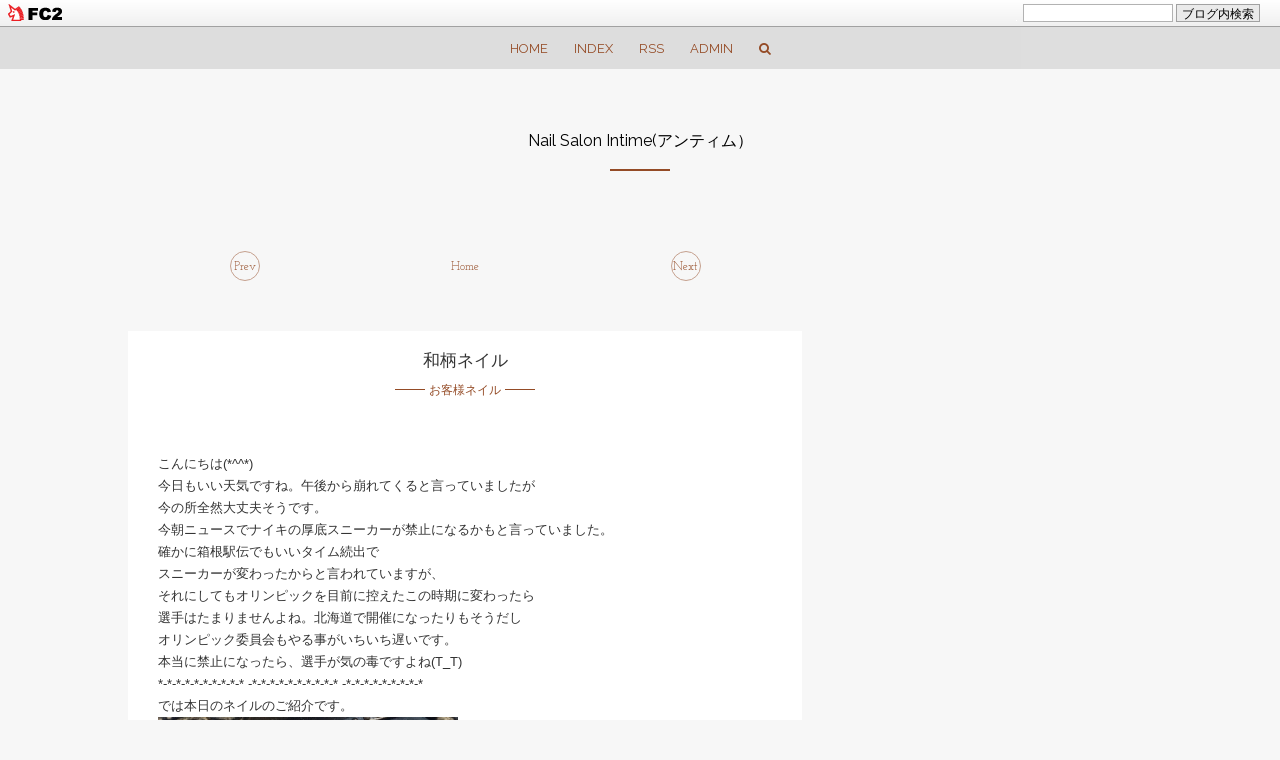

--- FILE ---
content_type: text/html; charset=utf-8
request_url: http://intime0801.jp/blog-entry-757.html
body_size: 11412
content:
<!DOCTYPE html>
<html lang="ja">
<head prefix="og: http://ogp.me/ns# fb: http://ogp.me/ns/fb# article: http://ogp.me/ns/article#">
  <meta charset="utf-8">
  <meta http-equiv="X-UA-Compatible" content="IE=edge">
  <meta name="viewport" content="width=device-width, initial-scale=1.0, user-scalable=yes">
  <meta name="format-detection" content="telephone=no">
  <meta name="apple-mobile-web-app-capable" content="yes">
  <meta name="author" content="N.Intime">
  <meta property="fb:app_id" content="290292324472569">
      <title>和柄ネイル - お客様ネイル</title>
  <link rel="canonical" href="http://intime0801.jp/blog-entry-757.html">
                  
  <link rel="stylesheet" href="http://blog-imgs-87.fc2.com/i/n/t/intime0801/css/db439.css" media="all">
  <link rel="stylesheet" href="//maxcdn.bootstrapcdn.com/font-awesome/4.3.0/css/font-awesome.min.css">
  <link href='http://fonts.googleapis.com/css?family=Raleway%7CJosefin+Slab' rel='stylesheet' type='text/css'>
  <link rel="stylesheet" href="http://blog-imgs-71.fc2.com/v/a/n/vanillaice000/animate_min.css">
  <link rel="stylesheet" href="http://blog-imgs-82.fc2.com/v/a/n/vanillaice000/ani_pagena_compress.css">
  <link rel="alternate" type="application/rss+xml" href="http://intime0801.jp/?xml" title="RSS">
  
<!--[if lt IE 9]>
  <script src="http://blog-imgs-71.fc2.com/v/a/n/vanillaice000/html5shiv.js"></script>
  <script src="http://css3-mediaqueries-js.googlecode.com/svn/trunk/css3-mediaqueries.js"></script>
<![endif]-->
  <script><!--
function nw(n,e,a,w){var t=new Date,s=48,c=new Date(n,e-1,a,w);36e5*s>t-c&&document.write('<span class="new">new!</span>')}
--></script>
<link href="https://static.fc2.com/css_cn/common/headbar/120710style.css" rel="stylesheet" type="text/css" media="all" />
</head>

<body>
<div id="sh_fc2blogheadbar">
	<div class="sh_fc2blogheadbar_body">
		<div id="sh_fc2blogheadbar_menu">
			<a href="https://blog.fc2.com/" rel="nofollow"><img src="https://static.fc2.com/image/headbar/sh_fc2blogheadbar_logo.png" alt="FC2ブログ" /></a>
		</div>
		<div id="sh_fc2blogheadbar_search">
			<form name="barForm" method="get" action="" target="blank">
				<input class="sh_fc2blogheadbar_searchform" type="text" name="q" value="" maxlength="30" onclick="this.style.color='#000000';" onfocus="this.select();" onblur="this.style.color='#999999'" />
				<input type="hidden" name="charset" value="utf-8" />
				<input class="sh_fc2blogheadbar_searchbtn" type="submit" value="ブログ内検索" />
			</form>
		</div>
		<div id="sh_fc2blogheadbar_link_box" class="sh_fc2blogheadbar_link" style="visibility: hidden;"></div>
	</div>
</div>



<div id="wrapper" class="animsition">

  <header id="banner"><!-- ヘッダー(ブログタイトル・サブタイトル) -->
  
        
        
        <nav class="another-fixed-container">
        
        
        
        
      <ul class="include">
        <li>
          <a href="http://intime0801.jp/"><span class="fa fa-home pc-hide"></span><span class="sp-hide">HOME</span></a>
        <li>
          <a href="http://intime0801.jp/archives.html"><span class="fa fa-list pc-hide"></span><span class="sp-hide">INDEX</span></a>
        <li class="sp-hide">
          <a href="http://intime0801.jp/?xml"><span class="fa fa-rss pc-hide"></span><span class="sp-hide">RSS</span></a>
        <li>
          <a href="https://admin.blog.fc2.com/control.php"><span class="fa fa-key fa-fw pc-hide"></span><span class="sp-hide">ADMIN</span></a>
        <!-- 注)スマホ版非表示の方はここから削除 -->
        <li class="pc-hide">
          <a href="http://intime0801.jp/?sp"><span class="fa fa-mobile"></span></a>
        <!-- 注)スマホ版非表示の方はここまで削除 -->
        <li id="modal-search">
          <a href="#site-search-modal"><span class="fa fa-search"></span></a>
          <div class="remodal remodal-for-search" data-remodal-id="site-search-modal">
              <div id="search-form"><!-- サイト内検索 -->
                <p class="raleway whatdoyouwant">What do you want to know?</p>
                <form action="http://intime0801.jp/blog-entry-757.html" method="get">
                  <input type="search" name="q" size="30" placeholder="site search" 
                                    />
                </form>
              </div>
              <div data-remodal-action="close" class="remodal-close">
                <span class="close-text raleway">Close</span>
              </div>
            </div>
            
         
      </ul>
    </nav>
    
        <h1 class="another-blog-title"><a href="http://intime0801.jp/">Nail Salon Intime(アンティム）</a></h1>
    <div class="border-block"></div>
        
        
        
        
  </header>
  
  
  <div id="float-container" class="cf">
  
  
        <div id="primary">
      <main>
        
        
        
        
    
    
        
        
        
    
                
                <div class="posted-pager"><!-- 個別記事用ページナビ -->
          <div class="left-page">
                        <a href="http://intime0801.jp/blog-entry-758.html" title="金箔ヒョウ柄">Prev</a>
                      </div>
          
          <div class="center-home">
            <a href="http://intime0801.jp/">Home</a>
          </div>
          
          <div class="right-page">
                        <a href="http://intime0801.jp/blog-entry-756.html" title="スタッズデザイン">Next</a>
                      </div>
        </div><!--/posted_pager-->
                
                
        
        
        <!-- トップページ記事・個別記事 -->
        <section class="main-body">
          <div class="element-header">
            <h3 class="element-title">
              和柄ネイル              <script>nw('2020','01','17','13')</script>
            </h3>
            <div class="category-in-border">
              <div class="border-block-thin"></div>
              <div class="element-category">
                <a href="/blog-category-1.html">
                  お客様ネイル                </a>
              </div>
              <div class="border-block-thin"></div>
            </div>
          </div><!--/element-header-->
          <div class="contents">
            <div class="inner-contents">
              こんにちは(*^^*)<br>今日もいい天気ですね。午後から崩れてくると言っていましたが<br>今の所全然大丈夫そうです。<br>今朝ニュースでナイキの厚底スニーカーが禁止になるかもと言っていました。<br>確かに箱根駅伝でもいいタイム続出で<br>スニーカーが変わったからと言われていますが、<br>それにしてもオリンピックを目前に控えたこの時期に変わったら<br>選手はたまりませんよね。北海道で開催になったりもそうだし<br>オリンピック委員会もやる事がいちいち遅いです。<br>本当に禁止になったら、選手が気の毒ですよね(T_T)<br>*-*-*-*-*-*-*-*-*-* -*-*-*-*-*-*-*-*-*-* -*-*-*-*-*-*-*-*-*<br>では本日のネイルのご紹介です。<br><a href="http://intime0801.jp/img/resize1741.jpg/" target="_blank"><img src="https://blog-imgs-132.fc2.com/i/n/t/intime0801/resize1741s.jpg" alt="和柄ネイル" border="0" width="300" height="264" /></a><br>実はこちらのネイル年末にお正月ネイルとしてやられたデザインです。<br>かなり掲載が遅くなりましたが、せっかくの変わったデザインなので載せさせて頂きました。<br>ストーンはネズミ年を意識してミッキー風に乗せました。<br>隠れミッキー可愛いです。<br><br>strong><span style="color:#009933"><span style="font-size:large;">Nail Salon Intime（アンティム）</span></span></strong></strong><br><strong><span style="font-size:large;">03-6404-8450</span></strong><br><u><a href="http://www.nail-intime.jp" target="_blank" title="Intimeホームページ">Intimeホームページ</a></u><br><u><a href="http://www.nail-intime.jp/gallery-hand" target="_blank" title="Handデザインギャラリー">Handデザインギャラリー</a></u><br><u><a href="http://www.nail-intime.jp/gallery-foot" target="_blank" title="Footデザインギャラリー">Footデザインギャラリー</a></u<div class="fc2_footer" style="text-align:left;vertical-align:middle;height:auto;">
<div class="fc2button-clap" data-clap-url="//blogvote.fc2.com/pickup/intime0801/757/clap" id="fc2button-clap-757" style="vertical-align:top;border:none;display:inline;margin-right:2px;">
<script type="text/javascript">
(function(d) {
var img = new Image();
d.getElementById("fc2button-clap-757").appendChild(img);
img.src = '//static.fc2.com/image/clap/number/green/0.gif';
(function(s) { s.cursor = 'pointer'; s.border = 0; s.verticalAlign = 'top'; s.margin = '0'; s.padding = '0'; })(img.style);
var clap = function() { window.open('//blogvote.fc2.com/pickup/intime0801/757/clap')};
if (img.addEventListener) { img.addEventListener('click', clap, false); } else if (img.attachEvent) { img.attachEvent('onclick', clap); }
})(document);
</script>
</div>

<div class="fc2button-facebook" style="vertical-align:top;border:none;display:inline-block;*display:inline;*margin-right:5px;">
<iframe src="https://www.facebook.com/plugins/like.php?href=http%3A%2F%2Fintime0801.jp%2Fblog-entry-757.html&amp;layout=button_count&amp;width=180&amp;share=1&amp;action=like&amp;height=21&amp;locale=ja_JP&amp;appId=" width="180" height="21" style="border:none; overflow:hidden;" scrolling="no" frameborder="0" allowfullscreen="true" allow="autoplay; clipboard-write; encrypted-media; picture-in-picture; web-share"></iframe>
</div>
<div class="fc2button-line" style="vertical-align:top;border:none;margin-right:1em;display:none;">
<div class="line-it-button" data-lang="ja" data-type="share-a" data-url="http://intime0801.jp/blog-entry-757.html" style="display: none;"></div>
<script src="https://d.line-scdn.net/r/web/social-plugin/js/thirdparty/loader.min.js" async="async" defer="defer"></script>
</div>
</div>
              
              <!--
                <rdf:RDF xmlns:rdf="http://www.w3.org/1999/02/22-rdf-syntax-ns#"
                     xmlns:trackback="http://madskills.com/public/xml/rss/module/trackback/"
                     xmlns:dc="http://purl.org/dc/elements/1.1/">
                <rdf:Description
                 rdf:about="http://intime0801.jp/blog-entry-757.html"
                 trackback:ping="http://intime0801.jp/tb.php/757-20f15239"
                 dc:title="和柄ネイル"
                 dc:identifier="http://intime0801.jp/blog-entry-757.html"
                 dc:subject="お客様ネイル"
                 dc:description="こんにちは(*^^*)今日もいい天気ですね。午後から崩れてくると言っていましたが今の所全然大丈夫そうです。今朝ニュースでナイキの厚底スニーカーが禁止になるかもと言っていました。確かに箱根駅伝でもいいタイム続出でスニーカーが変わったからと言われていますが、それにしてもオリンピックを目前に控えたこの時期に変わったら選手はたまりませんよね。北海道で開催になったりもそうだしオリンピック委員会もやる事がいちいち遅..."
                 dc:creator="N.Intime"
                 dc:date="2020-01-17T13:56:54+09:00" />
                 </rdf:RDF>
              -->
              
                            
                            
            </div><!--/inner-contents-->
          </div><!--/contents-->
          
          <footer class="inner-info"><!-- 記事フッター -->
            <ul class="comment-and-others">
              <li class="right-space josefin">
                <span class="fa fa-clock-o fa-fw"></span>&nbsp;<span class="month01"></span>&nbsp;17,&nbsp;2020&nbsp;13:56                
                            
                                          <li class="right-space josefin">
                <a href="#comment_form" class="comment-and-others-link">
                  <span class="fa fa-comment fa-fw"></span>&nbsp;0                </a>
                                          
                            
                            
                                                        
                            
            </ul>
            
            <ul class="sns-and-others">
              <li class="right-space">
                <a href="http://www.facebook.com/sharer.php?u=http://intime0801.jp/blog-entry-757.html&amp;t=和柄ネイル" target="_blank" title="Facebookでシェアする" class="sns-and-others-link">
                  <span class="fa fa-facebook fa-fw"></span>
                </a>
                
                            
                            <li class="right-space">
                <a href="http://twitter.com/intent/tweet?url=http://intime0801.jp/blog-entry-757.html&amp;text=和柄ネイル" target="_blank" title="Twitterでつぶやく" class="sns-and-others-link">
                  <span class="fa fa-twitter fa-fw"></span>
                </a>
              <li>
                <a href="http://admin.blog.fc2.com/control.php?mode=editor&amp;process=load&amp;eno=757" target="_blank" title="管理人用記事編集" class="sns-and-others-link">
                  <span class="fa fa-pencil fa-fw"></span>
                </a>
                            
            </ul>
            
          </footer>
          
        </section><!--/main-body-->        
        <!--コメント-->
        <article id="community" class="main-body">
          <h2 class="another-title collapse-title">
            Comment&nbsp;0          </h2>
          <div class="collapsing-container">
                        
            <form action="http://intime0801.jp/blog-entry-757.html" method="post" name="comment_form" id="comment_form"><!-- コメント入力フォーム -->
              <div class="cm_form">
                <div>
                  <input type="hidden" name="mode" value="regist">
                  <input type="hidden" name="comment[no]" value="757">
                </div>
                <div>
                  <p><label for="name"><span class="josefin">Name</span></label></p>
                  <input id="name" type="text" name="comment[name]" value="">
                </div>
                <div>
                  <p><label for="subject"><span class="josefin">Comment Title</span></label></p>
                  <input id="subject" name="comment[title]" type="text" value="" onblur="if(this.value == '') this.value='No title';" onfocus="if(this.value == 'No title') this.value='';">
                </div>
                <div>
                  <p><label for="mail"><span class="josefin">Mail</span></label></p>
                  <input id="mail" type="text" name="comment[mail]" value="">
                </div>
                <div>
                  <p><label for="url"><span class="josefin">Website</span></label></p>
                  <input id="url" type="text" name="comment[url]" value="">
                </div>
                <div>
                  <script src="https://static.fc2.com/js/blog/view/comment/comment_toolbar_ja.min.js?2017040501"></script>
                  <textarea id="comment" cols="50" rows="10" name="comment[body]"></textarea>
                </div>
                <div>
                  <p><label for="pass"><span class="josefin">Password</span></label></p>
                  <input id="pass" type="password" name="comment[pass]">
                </div>
                <div>
                  <p><input id="himitu" type="checkbox" name="comment[himitu]">
                  <label for="himitu">管理者にだけ表示を許可する</label>
                </div>
              </div>
              
              <p class="btn"><input id="sendbtn" type="submit" value="OK I'll send it now, thx!"></p>
            </form>
          </div>
        </article>
                
        
                
        
        <!-- 注)新着サムネイル不要の方・非公開ブログの方はここから削除(この行含む) -->
        <section id="newest" class="main-body bg-trans-attachment">
          <h2 class="another-title">
            WHAT'S NEW?
          </h2>
          <script src="http://www.google.com/jsapi"></script>
          <script>
            google.load("feeds","1");
            function initialize(){
            var feed=new google.feeds.Feed("http://intime0801.jp/?xml");
            var noPhoto=("<img src='http://blog-imgs-80.fc2.com/v/a/n/vanillaice000/201507051421422ee.jpg' alt='noimage'>");
            feed.setNumEntries(5); // 注)取得記事数変更可 最大8件 FC2側環境設定も要ります
            feed.load(dispfeed);function dispfeed(result){
              if(!result.error){
                var container=document.getElementById("feedContainer");
                for(var i=0;i<result.feed.entries.length;i++){
                  var entry=result.feed.entries[i];
                  var title=entry.title;var link=entry.link;var entryImg="";
                  var imgCheck=entry.content.match(/(src="http:)[\S]+((\.jpg)|(\.JPG)|(\.jpeg)|(\.JPEG)|(\.gif)|(\.GIF)|(\.png)|(\.PNG))/);
                  if(imgCheck){
                    entryImg+='<img '+imgCheck[0]+'" >'
                  }else{
                    entryImg+=noPhoto
                  }
                  container.innerHTML+='<div class="rss-container">'+'<a class="image-table-cell" href="'+entry.link+'" ><div class="for-img">'
                  +entryImg+'</div></a>'
                  +'<div class="for-h-and-text"><h3><a href="'+entry.link+'" >'
                  +entry.title+'</a></h3>'
                  +'<p>'
                  +entry.contentSnippet.substring(0,45)+'</p></div>';
                  +'</div></div>'
                  }
                  var linkBlank=container.getElementsByTagName('a');
                  for(var j=0,l=linkBlank.length;j<l;j++){
                    linkBlank[j].target='_blank'
                  }
                }
              }
            }
          google.setOnLoadCallback(initialize);
          </script>
          
          <div id="feedContainer"></div>
          
        </section>
        <!-- 注)ここまで削除(この行含む) -->
        
        <div class="posted-pager-bottom bottom-adjust100">
          <div class="left-page-bottom">
                        <a href="http://intime0801.jp/blog-entry-758.html" title="金箔ヒョウ柄"><span class="normal-font">金箔ヒョウ柄</span></a>
                      </div>
          <div class="center-home">
            <a href="http://intime0801.jp/" title="ホーム">Home</a>
          </div>
          <div class="right-page-bottom">
                        <a href="http://intime0801.jp/blog-entry-756.html" title="スタッズデザイン"><span class="normal-font">スタッズデザイン</span></a>
                      </div>
        </div>
        <!-- 個別記事ここまで -->
        
                
                
                
                
          </main>
    </div>
        
        
        
        
        <div id="secondary"><!-- サイドバー -->
      <aside id="sidebar">
      
        <!-- カレンダー不要の方ここから削除(この行含む) -->
        <div id="as-calender">
          <table class="calender">
            <caption>
              <a href="http://intime0801.jp/blog-date-202512.html" id="prevMonth">12</a>
              2026/01              <a href="http://intime0801.jp/blog-date-202602.html" id="nextMonth">02</a>
            </caption>
            <tr>
              <th scope="col" class="sun">Sun</th>
              <th scope="col">Mon</th>
              <th scope="col">Tue</th>
              <th scope="col">Wed</th>
              <th scope="col">Thu</th>
              <th scope="col">Fri</th>
              <th scope="col" class="sat">Sat</th>
            </tr>
            <tr>
              <td class="sun">-</td>
              <td>-</td>
              <td>-</td>
              <td>-</td>
              <td><a href="http://intime0801.jp/blog-date-20260101.html">1</a></td>
              <td>2</td>
              <td>3</td>
            </tr><tr>
              <td class="sun">4</td>
              <td>5</td>
              <td><a href="http://intime0801.jp/blog-date-20260106.html">6</a></td>
              <td><a href="http://intime0801.jp/blog-date-20260107.html">7</a></td>
              <td><a href="http://intime0801.jp/blog-date-20260108.html">8</a></td>
              <td><a href="http://intime0801.jp/blog-date-20260109.html">9</a></td>
              <td><a href="http://intime0801.jp/blog-date-20260110.html">10</a></td>
            </tr><tr>
              <td class="sun">11</td>
              <td><a href="http://intime0801.jp/blog-date-20260112.html">12</a></td>
              <td>13</td>
              <td><a href="http://intime0801.jp/blog-date-20260114.html">14</a></td>
              <td><a href="http://intime0801.jp/blog-date-20260115.html">15</a></td>
              <td><a href="http://intime0801.jp/blog-date-20260116.html">16</a></td>
              <td>17</td>
            </tr><tr>
              <td class="sun"><a href="http://intime0801.jp/blog-date-20260118.html">18</a></td>
              <td><a href="http://intime0801.jp/blog-date-20260119.html">19</a></td>
              <td>20</td>
              <td><a href="http://intime0801.jp/blog-date-20260121.html">21</a></td>
              <td><a href="http://intime0801.jp/blog-date-20260122.html">22</a></td>
              <td><a href="http://intime0801.jp/blog-date-20260123.html">23</a></td>
              <td><a href="http://intime0801.jp/blog-date-20260124.html">24</a></td>
            </tr><tr>
              <td class="sun">25</td>
              <td><a href="http://intime0801.jp/blog-date-20260126.html">26</a></td>
              <td>27</td>
              <td><a href="http://intime0801.jp/blog-date-20260128.html">28</a></td>
              <td>29</td>
              <td>30</td>
              <td>31</td>
            </tr>          </table>
        </div>
        <!-- カレンダーここまで削除(この行含む) -->
        
        
        <section class="side_bar">
          <h3>プロフィール</h3>
                    <div class="side_bar_title"><p class="plugin-myimage" style="text-align:left">
<img src="https://blog-imgs-87.fc2.com/i/n/t/intime0801/2016020612430298fs.jpg" alt="N.Intime">
</p>
<p style="text-align:left">
Author:N.Intime<br>
京浜東北線大森駅から5分の個人ネイルサロン<br>落ち着いた雰囲気でゆったりとネイルを楽しめます。<br>お爪のお悩み、デザインやお色のご相談をしながら<br>お客様によりあったネイルをご提供させて頂きます。</p></div>
                  </section>
        
        <section class="side_bar">
          <h3>最新記事</h3>
                    <div class="side_bar_title"><ul>
<li style="text-align:left">
<a href="http://intime0801.jp/blog-entry-1994.html" title="マグネットデザイン">マグネットデザイン (01/28)</a>
</li><li style="text-align:left">
<a href="http://intime0801.jp/blog-entry-1993.html" title="春色うさちゃんデザイン">春色うさちゃんデザイン (01/26)</a>
</li><li style="text-align:left">
<a href="http://intime0801.jp/blog-entry-1992.html" title="モノトーンアーガイル">モノトーンアーガイル (01/24)</a>
</li><li style="text-align:left">
<a href="http://intime0801.jp/blog-entry-1991.html" title="フラワーデザインネイル">フラワーデザインネイル (01/23)</a>
</li><li style="text-align:left">
<a href="http://intime0801.jp/blog-entry-1990.html" title="うさぎのしっぽネイル">うさぎのしっぽネイル (01/22)</a>
</li><li style="text-align:left">
<a href="http://intime0801.jp/blog-entry-1989.html" title="オーロラニュアンスデザイン">オーロラニュアンスデザイン (01/21)</a>
</li><li style="text-align:left">
<a href="http://intime0801.jp/blog-entry-1988.html" title="推し活カラフルネイル">推し活カラフルネイル (01/19)</a>
</li><li style="text-align:left">
<a href="http://intime0801.jp/blog-entry-1987.html" title="アンティークローズ">アンティークローズ (01/18)</a>
</li><li style="text-align:left">
<a href="http://intime0801.jp/blog-entry-1986.html" title="猫ちゃんデザイン">猫ちゃんデザイン (01/16)</a>
</li><li style="text-align:left">
<a href="http://intime0801.jp/blog-entry-1985.html" title="ローズデザインネイル">ローズデザインネイル (01/15)</a>
</li><li style="text-align:left">
<a href="http://intime0801.jp/blog-entry-1984.html" title="ガーリーリボンデザイン">ガーリーリボンデザイン (01/14)</a>
</li><li style="text-align:left">
<a href="http://intime0801.jp/blog-entry-1983.html" title="ヌーディオフィスネイル">ヌーディオフィスネイル (01/12)</a>
</li><li style="text-align:left">
<a href="http://intime0801.jp/blog-entry-1982.html" title="シンプルボルドーネイル">シンプルボルドーネイル (01/10)</a>
</li><li style="text-align:left">
<a href="http://intime0801.jp/blog-entry-1981.html" title="2026年1月キャンペーンデザインのご紹介④">2026年1月キャンペーンデザインのご紹介④ (01/09)</a>
</li><li style="text-align:left">
<a href="http://intime0801.jp/blog-entry-1980.html" title="2026年1月キャンペーンデザインのご紹介③">2026年1月キャンペーンデザインのご紹介③ (01/08)</a>
</li><li style="text-align:left">
<a href="http://intime0801.jp/blog-entry-1979.html" title="2026年1月キャンペーンデザインのご紹介②">2026年1月キャンペーンデザインのご紹介② (01/07)</a>
</li><li style="text-align:left">
<a href="http://intime0801.jp/blog-entry-1978.html" title="2026年1月キャンペーンデザインのご紹介①">2026年1月キャンペーンデザインのご紹介① (01/06)</a>
</li><li style="text-align:left">
<a href="http://intime0801.jp/blog-entry-1975.html" title="2026年1月キャンペーンデザインのご紹介">2026年1月キャンペーンデザインのご紹介 (01/01)</a>
</li><li style="text-align:left">
<a href="http://intime0801.jp/blog-entry-1977.html" title="マグネットデザインフレンチ">マグネットデザインフレンチ (12/29)</a>
</li><li style="text-align:left">
<a href="http://intime0801.jp/blog-entry-1976.html" title="雪うさぎデザイン">雪うさぎデザイン (12/28)</a>
</li><li style="text-align:left">
<a href="http://intime0801.jp/blog-entry-1974.html" title="エンボスフラワーネイル">エンボスフラワーネイル (12/26)</a>
</li><li style="text-align:left">
<a href="http://intime0801.jp/blog-entry-1973.html" title="ブラック×リボン">ブラック×リボン (12/25)</a>
</li><li style="text-align:left">
<a href="http://intime0801.jp/blog-entry-1972.html" title="シックカラークリスマス">シックカラークリスマス (12/24)</a>
</li><li style="text-align:left">
<a href="http://intime0801.jp/blog-entry-1971.html" title="ブルークリスマス">ブルークリスマス (12/22)</a>
</li><li style="text-align:left">
<a href="http://intime0801.jp/blog-entry-1970.html" title="ブラックネイルデザイン">ブラックネイルデザイン (12/20)</a>
</li><li style="text-align:left">
<a href="http://intime0801.jp/blog-entry-1969.html" title="クラシックボルドー">クラシックボルドー (12/19)</a>
</li><li style="text-align:left">
<a href="http://intime0801.jp/blog-entry-1968.html" title="キラキラホログラム">キラキラホログラム (12/18)</a>
</li><li style="text-align:left">
<a href="http://intime0801.jp/blog-entry-1967.html" title="ネイビークリスマス">ネイビークリスマス (12/17)</a>
</li><li style="text-align:left">
<a href="http://intime0801.jp/blog-entry-1966.html" title="ショートネイル×クリスマスデザイン">ショートネイル×クリスマスデザイン (12/15)</a>
</li><li style="text-align:left">
<a href="http://intime0801.jp/blog-entry-1965.html" title="キラキラクリスマス">キラキラクリスマス (12/13)</a>
</li><li style="text-align:left">
<a href="http://intime0801.jp/blog-entry-1964.html" title="チョコレートカラーネイル">チョコレートカラーネイル (12/12)</a>
</li><li style="text-align:left">
<a href="http://intime0801.jp/blog-entry-1963.html" title="クリスマスフレンチ">クリスマスフレンチ (12/11)</a>
</li><li style="text-align:left">
<a href="http://intime0801.jp/blog-entry-1962.html" title="ホワイトクリスマスデザイン">ホワイトクリスマスデザイン (12/10)</a>
</li><li style="text-align:left">
<a href="http://intime0801.jp/blog-entry-1961.html" title="クリスマスカラーデザイン">クリスマスカラーデザイン (12/08)</a>
</li><li style="text-align:left">
<a href="http://intime0801.jp/blog-entry-1960.html" title="マグネットのクリスマスネイル">マグネットのクリスマスネイル (12/07)</a>
</li><li style="text-align:left">
<a href="http://intime0801.jp/blog-entry-1959.html" title="ニュアンスピンク×クリスマス">ニュアンスピンク×クリスマス (12/06)</a>
</li><li style="text-align:left">
<a href="http://intime0801.jp/blog-entry-1958.html" title="2025年12月キャンペーンデザインのご紹介④">2025年12月キャンペーンデザインのご紹介④ (12/05)</a>
</li><li style="text-align:left">
<a href="http://intime0801.jp/blog-entry-1956.html" title="2025年12月キャンペーンデザインのご紹介③">2025年12月キャンペーンデザインのご紹介③ (12/04)</a>
</li><li style="text-align:left">
<a href="http://intime0801.jp/blog-entry-1955.html" title="2025年12月キャンペーンデザインのご紹介②">2025年12月キャンペーンデザインのご紹介② (12/03)</a>
</li><li style="text-align:left">
<a href="http://intime0801.jp/blog-entry-1953.html" title="2025年12月キャンペーンデザインのご紹介①">2025年12月キャンペーンデザインのご紹介① (12/01)</a>
</li><li style="text-align:left">
<a href="http://intime0801.jp/blog-entry-1952.html" title="2025年12月キャンペーンデザイン">2025年12月キャンペーンデザイン (11/29)</a>
</li><li style="text-align:left">
<a href="http://intime0801.jp/blog-entry-1951.html" title="ビビッドピンク×レオパード">ビビッドピンク×レオパード (11/28)</a>
</li><li style="text-align:left">
<a href="http://intime0801.jp/blog-entry-1950.html" title="べっ甲ニュアンス">べっ甲ニュアンス (11/27)</a>
</li><li style="text-align:left">
<a href="http://intime0801.jp/blog-entry-1949.html" title="チョコレート風ネイル">チョコレート風ネイル (11/26)</a>
</li><li style="text-align:left">
<a href="http://intime0801.jp/blog-entry-1948.html" title="クールカラーニュアンス">クールカラーニュアンス (11/24)</a>
</li><li style="text-align:left">
<a href="http://intime0801.jp/blog-entry-1947.html" title="バイカラーニュアンス">バイカラーニュアンス (11/23)</a>
</li><li style="text-align:left">
<a href="http://intime0801.jp/blog-entry-1946.html" title="スタイリッシュフレンチ">スタイリッシュフレンチ (11/22)</a>
</li><li style="text-align:left">
<a href="http://intime0801.jp/blog-entry-1945.html" title="ロージーニュアンス">ロージーニュアンス (11/21)</a>
</li><li style="text-align:left">
<a href="http://intime0801.jp/blog-entry-1944.html" title="マグネットグラデーション">マグネットグラデーション (11/20)</a>
</li><li style="text-align:left">
<a href="http://intime0801.jp/blog-entry-1943.html" title="ほっこりチェック×ニット">ほっこりチェック×ニット (11/19)</a>
</li></ul></div>
                  </section>
        
        <section class="side_bar">
          <h3>最新コメント</h3>
                    <div class="side_bar_title"><ul>
<li style="text-align:left">
<a href="http://intime0801.jp/blog-entry-801.html#comment2" title="ピタットハウス　生活保護費ピンハネ">ピタットハウスの店舗経営者　逮捕:シンプルモダンネイル (06/18)</a>
</li></ul></div>
                  </section>
        
        <section class="side_bar">
          <h3>月別アーカイブ</h3>
                    <div class="side_bar_title"><ul>
<li style="text-align:left">
<a href="http://intime0801.jp/blog-date-202601.html" title="2026/01">2026/01 (18)</a>
</li><li style="text-align:left">
<a href="http://intime0801.jp/blog-date-202512.html" title="2025/12">2025/12 (22)</a>
</li><li style="text-align:left">
<a href="http://intime0801.jp/blog-date-202511.html" title="2025/11">2025/11 (23)</a>
</li><li style="text-align:left">
<a href="http://intime0801.jp/blog-date-202510.html" title="2025/10">2025/10 (26)</a>
</li><li style="text-align:left">
<a href="http://intime0801.jp/blog-date-202509.html" title="2025/09">2025/09 (23)</a>
</li><li style="text-align:left">
<a href="http://intime0801.jp/blog-date-202508.html" title="2025/08">2025/08 (21)</a>
</li><li style="text-align:left">
<a href="http://intime0801.jp/blog-date-202507.html" title="2025/07">2025/07 (26)</a>
</li><li style="text-align:left">
<a href="http://intime0801.jp/blog-date-202506.html" title="2025/06">2025/06 (21)</a>
</li><li style="text-align:left">
<a href="http://intime0801.jp/blog-date-202505.html" title="2025/05">2025/05 (22)</a>
</li><li style="text-align:left">
<a href="http://intime0801.jp/blog-date-202504.html" title="2025/04">2025/04 (22)</a>
</li><li style="text-align:left">
<a href="http://intime0801.jp/blog-date-202503.html" title="2025/03">2025/03 (18)</a>
</li><li style="text-align:left">
<a href="http://intime0801.jp/blog-date-202502.html" title="2025/02">2025/02 (20)</a>
</li><li style="text-align:left">
<a href="http://intime0801.jp/blog-date-202501.html" title="2025/01">2025/01 (17)</a>
</li><li style="text-align:left">
<a href="http://intime0801.jp/blog-date-202412.html" title="2024/12">2024/12 (20)</a>
</li><li style="text-align:left">
<a href="http://intime0801.jp/blog-date-202411.html" title="2024/11">2024/11 (22)</a>
</li><li style="text-align:left">
<a href="http://intime0801.jp/blog-date-202410.html" title="2024/10">2024/10 (16)</a>
</li><li style="text-align:left">
<a href="http://intime0801.jp/blog-date-202409.html" title="2024/09">2024/09 (19)</a>
</li><li style="text-align:left">
<a href="http://intime0801.jp/blog-date-202408.html" title="2024/08">2024/08 (21)</a>
</li><li style="text-align:left">
<a href="http://intime0801.jp/blog-date-202407.html" title="2024/07">2024/07 (13)</a>
</li><li style="text-align:left">
<a href="http://intime0801.jp/blog-date-202406.html" title="2024/06">2024/06 (15)</a>
</li><li style="text-align:left">
<a href="http://intime0801.jp/blog-date-202405.html" title="2024/05">2024/05 (19)</a>
</li><li style="text-align:left">
<a href="http://intime0801.jp/blog-date-202404.html" title="2024/04">2024/04 (20)</a>
</li><li style="text-align:left">
<a href="http://intime0801.jp/blog-date-202403.html" title="2024/03">2024/03 (14)</a>
</li><li style="text-align:left">
<a href="http://intime0801.jp/blog-date-202402.html" title="2024/02">2024/02 (13)</a>
</li><li style="text-align:left">
<a href="http://intime0801.jp/blog-date-202401.html" title="2024/01">2024/01 (12)</a>
</li><li style="text-align:left">
<a href="http://intime0801.jp/blog-date-202312.html" title="2023/12">2023/12 (16)</a>
</li><li style="text-align:left">
<a href="http://intime0801.jp/blog-date-202311.html" title="2023/11">2023/11 (17)</a>
</li><li style="text-align:left">
<a href="http://intime0801.jp/blog-date-202310.html" title="2023/10">2023/10 (15)</a>
</li><li style="text-align:left">
<a href="http://intime0801.jp/blog-date-202309.html" title="2023/09">2023/09 (17)</a>
</li><li style="text-align:left">
<a href="http://intime0801.jp/blog-date-202308.html" title="2023/08">2023/08 (15)</a>
</li><li style="text-align:left">
<a href="http://intime0801.jp/blog-date-202307.html" title="2023/07">2023/07 (19)</a>
</li><li style="text-align:left">
<a href="http://intime0801.jp/blog-date-202306.html" title="2023/06">2023/06 (17)</a>
</li><li style="text-align:left">
<a href="http://intime0801.jp/blog-date-202305.html" title="2023/05">2023/05 (18)</a>
</li><li style="text-align:left">
<a href="http://intime0801.jp/blog-date-202304.html" title="2023/04">2023/04 (11)</a>
</li><li style="text-align:left">
<a href="http://intime0801.jp/blog-date-202303.html" title="2023/03">2023/03 (16)</a>
</li><li style="text-align:left">
<a href="http://intime0801.jp/blog-date-202302.html" title="2023/02">2023/02 (12)</a>
</li><li style="text-align:left">
<a href="http://intime0801.jp/blog-date-202301.html" title="2023/01">2023/01 (17)</a>
</li><li style="text-align:left">
<a href="http://intime0801.jp/blog-date-202212.html" title="2022/12">2022/12 (14)</a>
</li><li style="text-align:left">
<a href="http://intime0801.jp/blog-date-202211.html" title="2022/11">2022/11 (17)</a>
</li><li style="text-align:left">
<a href="http://intime0801.jp/blog-date-202210.html" title="2022/10">2022/10 (21)</a>
</li><li style="text-align:left">
<a href="http://intime0801.jp/blog-date-202209.html" title="2022/09">2022/09 (21)</a>
</li><li style="text-align:left">
<a href="http://intime0801.jp/blog-date-202208.html" title="2022/08">2022/08 (18)</a>
</li><li style="text-align:left">
<a href="http://intime0801.jp/blog-date-202207.html" title="2022/07">2022/07 (18)</a>
</li><li style="text-align:left">
<a href="http://intime0801.jp/blog-date-202206.html" title="2022/06">2022/06 (19)</a>
</li><li style="text-align:left">
<a href="http://intime0801.jp/blog-date-202205.html" title="2022/05">2022/05 (15)</a>
</li><li style="text-align:left">
<a href="http://intime0801.jp/blog-date-202204.html" title="2022/04">2022/04 (15)</a>
</li><li style="text-align:left">
<a href="http://intime0801.jp/blog-date-202203.html" title="2022/03">2022/03 (13)</a>
</li><li style="text-align:left">
<a href="http://intime0801.jp/blog-date-202202.html" title="2022/02">2022/02 (13)</a>
</li><li style="text-align:left">
<a href="http://intime0801.jp/blog-date-202201.html" title="2022/01">2022/01 (16)</a>
</li><li style="text-align:left">
<a href="http://intime0801.jp/blog-date-202112.html" title="2021/12">2021/12 (15)</a>
</li><li style="text-align:left">
<a href="http://intime0801.jp/blog-date-202111.html" title="2021/11">2021/11 (18)</a>
</li><li style="text-align:left">
<a href="http://intime0801.jp/blog-date-202110.html" title="2021/10">2021/10 (20)</a>
</li><li style="text-align:left">
<a href="http://intime0801.jp/blog-date-202109.html" title="2021/09">2021/09 (21)</a>
</li><li style="text-align:left">
<a href="http://intime0801.jp/blog-date-202108.html" title="2021/08">2021/08 (13)</a>
</li><li style="text-align:left">
<a href="http://intime0801.jp/blog-date-202107.html" title="2021/07">2021/07 (14)</a>
</li><li style="text-align:left">
<a href="http://intime0801.jp/blog-date-202106.html" title="2021/06">2021/06 (18)</a>
</li><li style="text-align:left">
<a href="http://intime0801.jp/blog-date-202105.html" title="2021/05">2021/05 (18)</a>
</li><li style="text-align:left">
<a href="http://intime0801.jp/blog-date-202104.html" title="2021/04">2021/04 (18)</a>
</li><li style="text-align:left">
<a href="http://intime0801.jp/blog-date-202103.html" title="2021/03">2021/03 (15)</a>
</li><li style="text-align:left">
<a href="http://intime0801.jp/blog-date-202102.html" title="2021/02">2021/02 (15)</a>
</li><li style="text-align:left">
<a href="http://intime0801.jp/blog-date-202101.html" title="2021/01">2021/01 (14)</a>
</li><li style="text-align:left">
<a href="http://intime0801.jp/blog-date-202012.html" title="2020/12">2020/12 (9)</a>
</li><li style="text-align:left">
<a href="http://intime0801.jp/blog-date-202011.html" title="2020/11">2020/11 (16)</a>
</li><li style="text-align:left">
<a href="http://intime0801.jp/blog-date-202010.html" title="2020/10">2020/10 (17)</a>
</li><li style="text-align:left">
<a href="http://intime0801.jp/blog-date-202009.html" title="2020/09">2020/09 (14)</a>
</li><li style="text-align:left">
<a href="http://intime0801.jp/blog-date-202008.html" title="2020/08">2020/08 (12)</a>
</li><li style="text-align:left">
<a href="http://intime0801.jp/blog-date-202007.html" title="2020/07">2020/07 (14)</a>
</li><li style="text-align:left">
<a href="http://intime0801.jp/blog-date-202006.html" title="2020/06">2020/06 (13)</a>
</li><li style="text-align:left">
<a href="http://intime0801.jp/blog-date-202005.html" title="2020/05">2020/05 (1)</a>
</li><li style="text-align:left">
<a href="http://intime0801.jp/blog-date-202004.html" title="2020/04">2020/04 (3)</a>
</li><li style="text-align:left">
<a href="http://intime0801.jp/blog-date-202003.html" title="2020/03">2020/03 (14)</a>
</li><li style="text-align:left">
<a href="http://intime0801.jp/blog-date-202002.html" title="2020/02">2020/02 (13)</a>
</li><li style="text-align:left">
<a href="http://intime0801.jp/blog-date-202001.html" title="2020/01">2020/01 (10)</a>
</li><li style="text-align:left">
<a href="http://intime0801.jp/blog-date-201912.html" title="2019/12">2019/12 (12)</a>
</li><li style="text-align:left">
<a href="http://intime0801.jp/blog-date-201911.html" title="2019/11">2019/11 (15)</a>
</li><li style="text-align:left">
<a href="http://intime0801.jp/blog-date-201910.html" title="2019/10">2019/10 (14)</a>
</li><li style="text-align:left">
<a href="http://intime0801.jp/blog-date-201909.html" title="2019/09">2019/09 (14)</a>
</li><li style="text-align:left">
<a href="http://intime0801.jp/blog-date-201908.html" title="2019/08">2019/08 (14)</a>
</li><li style="text-align:left">
<a href="http://intime0801.jp/blog-date-201907.html" title="2019/07">2019/07 (15)</a>
</li><li style="text-align:left">
<a href="http://intime0801.jp/blog-date-201906.html" title="2019/06">2019/06 (8)</a>
</li><li style="text-align:left">
<a href="http://intime0801.jp/blog-date-201905.html" title="2019/05">2019/05 (11)</a>
</li><li style="text-align:left">
<a href="http://intime0801.jp/blog-date-201904.html" title="2019/04">2019/04 (13)</a>
</li><li style="text-align:left">
<a href="http://intime0801.jp/blog-date-201903.html" title="2019/03">2019/03 (12)</a>
</li><li style="text-align:left">
<a href="http://intime0801.jp/blog-date-201902.html" title="2019/02">2019/02 (10)</a>
</li><li style="text-align:left">
<a href="http://intime0801.jp/blog-date-201901.html" title="2019/01">2019/01 (9)</a>
</li><li style="text-align:left">
<a href="http://intime0801.jp/blog-date-201812.html" title="2018/12">2018/12 (16)</a>
</li><li style="text-align:left">
<a href="http://intime0801.jp/blog-date-201811.html" title="2018/11">2018/11 (16)</a>
</li><li style="text-align:left">
<a href="http://intime0801.jp/blog-date-201810.html" title="2018/10">2018/10 (9)</a>
</li><li style="text-align:left">
<a href="http://intime0801.jp/blog-date-201809.html" title="2018/09">2018/09 (16)</a>
</li><li style="text-align:left">
<a href="http://intime0801.jp/blog-date-201808.html" title="2018/08">2018/08 (16)</a>
</li><li style="text-align:left">
<a href="http://intime0801.jp/blog-date-201807.html" title="2018/07">2018/07 (16)</a>
</li><li style="text-align:left">
<a href="http://intime0801.jp/blog-date-201806.html" title="2018/06">2018/06 (15)</a>
</li><li style="text-align:left">
<a href="http://intime0801.jp/blog-date-201805.html" title="2018/05">2018/05 (12)</a>
</li><li style="text-align:left">
<a href="http://intime0801.jp/blog-date-201804.html" title="2018/04">2018/04 (23)</a>
</li><li style="text-align:left">
<a href="http://intime0801.jp/blog-date-201803.html" title="2018/03">2018/03 (16)</a>
</li><li style="text-align:left">
<a href="http://intime0801.jp/blog-date-201802.html" title="2018/02">2018/02 (14)</a>
</li><li style="text-align:left">
<a href="http://intime0801.jp/blog-date-201801.html" title="2018/01">2018/01 (13)</a>
</li><li style="text-align:left">
<a href="http://intime0801.jp/blog-date-201712.html" title="2017/12">2017/12 (20)</a>
</li><li style="text-align:left">
<a href="http://intime0801.jp/blog-date-201711.html" title="2017/11">2017/11 (18)</a>
</li><li style="text-align:left">
<a href="http://intime0801.jp/blog-date-201710.html" title="2017/10">2017/10 (21)</a>
</li><li style="text-align:left">
<a href="http://intime0801.jp/blog-date-201709.html" title="2017/09">2017/09 (19)</a>
</li><li style="text-align:left">
<a href="http://intime0801.jp/blog-date-201708.html" title="2017/08">2017/08 (18)</a>
</li><li style="text-align:left">
<a href="http://intime0801.jp/blog-date-201707.html" title="2017/07">2017/07 (23)</a>
</li><li style="text-align:left">
<a href="http://intime0801.jp/blog-date-201706.html" title="2017/06">2017/06 (18)</a>
</li><li style="text-align:left">
<a href="http://intime0801.jp/blog-date-201705.html" title="2017/05">2017/05 (19)</a>
</li><li style="text-align:left">
<a href="http://intime0801.jp/blog-date-201704.html" title="2017/04">2017/04 (23)</a>
</li><li style="text-align:left">
<a href="http://intime0801.jp/blog-date-201703.html" title="2017/03">2017/03 (15)</a>
</li><li style="text-align:left">
<a href="http://intime0801.jp/blog-date-201702.html" title="2017/02">2017/02 (22)</a>
</li><li style="text-align:left">
<a href="http://intime0801.jp/blog-date-201701.html" title="2017/01">2017/01 (18)</a>
</li><li style="text-align:left">
<a href="http://intime0801.jp/blog-date-201612.html" title="2016/12">2016/12 (17)</a>
</li><li style="text-align:left">
<a href="http://intime0801.jp/blog-date-201611.html" title="2016/11">2016/11 (18)</a>
</li><li style="text-align:left">
<a href="http://intime0801.jp/blog-date-201610.html" title="2016/10">2016/10 (10)</a>
</li><li style="text-align:left">
<a href="http://intime0801.jp/blog-date-201609.html" title="2016/09">2016/09 (10)</a>
</li><li style="text-align:left">
<a href="http://intime0801.jp/blog-date-201608.html" title="2016/08">2016/08 (13)</a>
</li><li style="text-align:left">
<a href="http://intime0801.jp/blog-date-201607.html" title="2016/07">2016/07 (15)</a>
</li><li style="text-align:left">
<a href="http://intime0801.jp/blog-date-201606.html" title="2016/06">2016/06 (15)</a>
</li><li style="text-align:left">
<a href="http://intime0801.jp/blog-date-201605.html" title="2016/05">2016/05 (17)</a>
</li><li style="text-align:left">
<a href="http://intime0801.jp/blog-date-201604.html" title="2016/04">2016/04 (16)</a>
</li><li style="text-align:left">
<a href="http://intime0801.jp/blog-date-201603.html" title="2016/03">2016/03 (16)</a>
</li><li style="text-align:left">
<a href="http://intime0801.jp/blog-date-201602.html" title="2016/02">2016/02 (14)</a>
</li></ul></div>
                  </section>
        
        <section class="side_bar">
          <h3>カテゴリ</h3>
                    <div class="side_bar_title"><div>
<div style="text-align:left">
<a href="http://intime0801.jp/blog-category-0.html" title="未分類">未分類 (34)</a>
</div><div style="text-align:left">
<a href="http://intime0801.jp/blog-category-3.html" title="今月のキャンペーン">今月のキャンペーン (388)</a>
</div><div style="text-align:left">
<a href="http://intime0801.jp/blog-category-1.html" title="お客様ネイル">お客様ネイル (1424)</a>
</div><div style="text-align:left">
<a href="http://intime0801.jp/blog-category-2.html" title="サンプルチップ">サンプルチップ (9)</a>
</div><div style="text-align:left">
<a href="http://intime0801.jp/blog-category-6.html" title="Sorriso beato">Sorriso beato (1)</a>
</div><div style="text-align:left">
<a href="http://intime0801.jp/blog-category-7.html" title="FOOTネイル">FOOTネイル (44)</a>
</div><div style="text-align:left">
<a href="http://intime0801.jp/blog-category-8.html" title="My Nail">My Nail (27)</a>
</div><div style="text-align:left">
<a href="http://intime0801.jp/blog-category-9.html" title="サロンNEWS">サロンNEWS (5)</a>
</div></div></div>
                  </section>
        
        
        
        <section class="side_bar">
          <h3>検索フォーム</h3>
                    <div class="side_bar_title"><form action="http://intime0801.jp/blog-entry-757.html" method="get">
<p class="plugin-search" style="text-align:left">
<input type="text" size="20" name="q" value="" maxlength="200"><br>
<input type="submit" value=" 検索 ">
</p>
</form></div>
                  </section>
        
        <section class="side_bar">
          <h3>RSSリンクの表示</h3>
                    <div class="side_bar_title"><ul>
<li style="text-align:left"><a href="http://intime0801.jp/?xml">最近記事のRSS</a></li>
<li style="text-align:left"><a href="http://intime0801.jp/?xml&comment">最新コメントのRSS</a></li>
</ul></div>
                  </section>
        
        <section class="side_bar">
          <h3>リンク</h3>
                    <div class="side_bar_title"><ul>
<li><a href="./?admin">管理画面</a></li>
</ul></div>
                    <div class="side_bar_title"><a href="javascript:window.location.replace('http://blog.fc2.com/?linkid=intime0801');">このブログをリンクに追加する</a></div>
                  </section>
        
        <section class="side_bar">
          <h3>ブロとも申請フォーム</h3>
                    <div class="side_bar_title"><p class="plugin-friends" style="text-align:left"><a href="http://intime0801.jp/?mode=friends">この人とブロともになる</a></p></div>
                  </section>
        
        
        
      </aside>
      
    </div><!--/secondary-->
        
        
    
        
    
        
  </div><!--/container-->

  
    <footer id="footer" class="end">
    <ul id="pagetop" ><!-- ページTOP ページBOTTOM -->
      <li class="li_cell"><a href="#wrapper" id="go_top"><span class="fa fa-angle-up"></span></a>
      <li class="li_cell"><a href="#footer" id="go_bottom"><span class="fa fa-angle-down"></span></a>
    </ul>
    <div class="footer-name-container">
      <div class="blog-name-container-cell">
        <div class="blog-name-border-outside">
          <div class="blog-name-border-inside">
            <span class="raleway white-text size-adjust">Social</span><!-- 注)文章差し替え可 -->
            <div class="which-one bottom-adjust0">
              <span class="raleway white-text">Get in touch</span><!-- 注)文章差し替え可 -->
            </div>
          </div>
        </div>
        <nav id="footer-sns">
          <ul>
            <li>
              <a href="#" target="_blank" title="My Facebook"><!-- 注)Facebookへのリンクを入れる(全4箇所 1/4) 不要な方は削除 -->
                <span class="fa fa-facebook fa-fw fa-2x"></span>
              </a>
            <li>
              <a href="#" target="_blank" title="My Twitter"><!-- 注)Twitterへのリンクを入れる(全4箇所 1/4) 不要な方は削除 -->
                <span class="fa fa-twitter fa-fw fa-2x"></span>
              </a>
            <li>
              <a href="#" target="_blank" title="My Instagram"><!-- 注)Instagramへのリンクを入れる(全4箇所 1/4) 不要な方は削除 -->
                <span class="fa fa-instagram fa-fw fa-2x"></span>
              </a>
          </ul>
        </nav>
        
      </div>
    </div>
    <p class="foot">Designed by <a href="http://vanillaice000.blog.fc2.com/">Akira.</a></p>
    <small id="copyright">Copyright &copy; Nail Salon Intime(アンティム） All Rights Reserved.</small>
    <span id="ad1"><script type="text/javascript">var j = '15';</script><script type="text/javascript" charset="utf-8" src="https://admin.blog.fc2.com/i/image/janre.js"></script></span><noscript><p>FC2Ad</p></noscript><!-- spotad:0 --><!-- genre:15 --><!-- sub_genre:139 --><!-- sp_banner:1 --><!-- passive:0 --><!-- lang:ja --><!-- HeadBar:1 --><!-- VT:blog --><!-- nad:0 -->   </footer>
  
  
  
  
</div>

<script src='http://ajax.googleapis.com/ajax/libs/jquery/2.1.3/jquery.min.js'></script>
<script src="http://blog-imgs-80.fc2.com/v/a/n/vanillaice000/remodalmin.js"></script>



<!-- 注)ページ遷移アクション不要の方ここから削除 -->
<script src="http://blog-imgs-82.fc2.com/v/a/n/vanillaice000/animsition_v360_min.js"></script>
<script>$(function(){$('#wrapper a, .pagenation a').addClass("animsition-link");$('.side_bar a, a[target=_blank], a[href^=#], .nonmover, .inner-contents a').removeClass("animsition-link");$(".animsition").animsition({inClass:'fade-in',outClass:'fade-out',inDuration:1000,outDuration:800,linkElement:'.animsition-link',touchSupport:true,loading:true,loadingParentElement:'body',loadingClass:'animsition-loading',unSupportCss:['animation-duration','-webkit-animation-duration','-o-animation-duration']})});window.onpageshow=function(a){if(a.persisted){window.location.reload()}};</script>
<!-- 注)ここまで削除 -->

<!-- 注)コメント・トラバ折りたたみ解除 ここから削除(この行含む) -->
<script>$(function(){$(".collapsing-container").show(),$(".collapse-title").addClass("active").click(function(){return $(this).toggleClass("active").next().slideToggle("fast"),!1})});</script>
<!-- ここまで削除(この行含む) -->

<script src="http://blog-imgs-71.fc2.com/v/a/n/vanillaice000/smoothscroll_nonfade500.js"></script>
<script src="http://blog-imgs-83.fc2.com/v/a/n/vanillaice000/footerfixedoriginal.js"></script>
<script>$(function(){if($("#sh_fc2blogheadbar").length){$('.fixed-container,.another-fixed-container').addClass('fixed-container-adjust');return true}else{return false}});</script>


<script>var pageurl=document.URL,pageurll=pageurl.match(/w+/g),pageurlll=pageurl.match(/page=d/);-1!=pageurll[5].indexOf("page")?document.title=document.title+" page="+pageurll[6]:-1!=pageurll[5].indexOf("category")?document.title=document.title+" page="+pageurll[6]:-1!=pageurll[5].indexOf("no")?document.title=document.title+" no="+pageurll[6]:-1!=pageurll[5].indexOf("q")?document.title=document.title+" "+pageurlll[0]:-1!=pageurll[5].indexOf("tag")?document.title=document.title+" "+pageurlll[0]:-1!=pageurll[6].indexOf("date")&&pageurll.length>9&&(document.title=document.title+" page="+pageurll[8]);</script>

<script type="text/javascript" charset="utf-8" src="https://admin.blog.fc2.com/dctanalyzer.php" defer></script>
<script type="text/javascript" charset="utf-8" src="//static.fc2.com/comment.js" defer></script>
<script type="text/javascript" src="//static.fc2.com/js/blog/blog_res.js" defer></script>
<script type="text/javascript" src="https://static.fc2.com/js/blog/headbar_ad_load.js?genre=15&20141111" charset="utf-8"></script>
<script type="text/javascript" src="https://static.fc2.com/js/blog/ad_ref.js?20121115"></script>
</body>
</html>

--- FILE ---
content_type: text/css
request_url: http://blog-imgs-87.fc2.com/i/n/t/intime0801/css/db439.css
body_size: 6692
content:
@charset "utf-8";

/**
* Author: Vanillaice (Akira) - http://vanillaice000.blog.fc2.com/
* Website skin name: Open
* First edition: 2015.8.2
* 2015.8.9 - Windows10でﾌｫﾝﾄがかすれるのでmeiryoに変更しました
* 2015.8.29 - FC2検索バーによるレイアウト崩れ対策
* 2015.9.9 - 公式化に伴うOGP削除
* 2015.12.12 - RSS新着サムネイルでタイトルリンクが記事幅からはみ出す問題に対処
* Latest update: フッター構造変更, タイトルタグ微調整
*/


/***-----reset
------------------------------------------***/

html, body, div, span, object, iframe,
h1, h2, h3, h4, h5, h6, p, blockquote, pre,
abbr, address, cite, code,
del, dfn, em, img, ins, kbd, q, samp,
small, strong, sub, sup, var,
b, i,
dl, dt, dd, ol, ul, li,
fieldset, form, label, legend,
table, caption, tbody, tfoot, thead, tr, th, td,
article, aside, canvas, details, figcaption, figure,
footer, header, hgroup, menu, nav, section, summary,
time, mark, audio, video {
  margin: 0;
  padding: 0;
  border: 0;
  outline: 0;
  font-size: 100%;
  vertical-align: baseline;
  background: transparent;
}

strong, b {
  font-weight: bold;
}

i {
  font-style: italic;
}

address, small {
  display: block;
}

/* HTML5 display-role reset for older browsers */
article, aside, details, figcaption, figure, 
footer, header, hgroup, menu, nav, section, main, time {
  display: block;
}

body {
  -webkit-text-size-adjust: 100%;
  -webkit-tap-highlight-color: rgba(0,0,0,0);
  tap-highlight-color: rgba(0,0,0,0);
  word-wrap: break-word;
}

ol, ul {
  list-style: none;
}

blockquote, q {
  quotes: none;
}

blockquote:before, blockquote:after,
q:before, q:after {
  content: '';
  content: none;
}

a {
  margin: 0;
  padding: 0;
  vertical-align: bottom;
  background: transparent;
  outline: none;
}

table {
  border-collapse: collapse;
  border-spacing: 0;
  word-break: break-all;
}

img {
  vertical-align: bottom;
  font-size: 0;
  line-height: 0;
  max-width: 100%;
  height: auto;
}

iframe, embed {
  max-width: 100%;
}

textarea {
  max-width: 100%;
}

input[type="text"], 
input[type="password"], 
input[type="submit"], 
input[type="search"], 
textarea, 
select {
  outline: none;
  -webkit-appearance: none;
  border-radius: 0;
}

pre {
  word-wrap: break-word;
  white-space: pre-wrap;
  font-family: consolas;
}

* {
  -webkit-box-sizing: border-box;
  -moz-box-sizing: border-box;
  -o-box-sizing: border-box;
  -ms-box-sizing: border-box;
  box-sizing: border-box;
}

/* fc2 */
.fc2_footer {
  margin: 20px 0;
}



/* ==== 「スマートフォン版で表示」今回はこのまま非表示でお願いします
====================================================================== */

#change_mobile {
  display: none;
}

/* ========= ここまで
============================================================ */


/***----- clearfix
------------------------------------------***/

.cf:before, .cf:after {
  content: "";
  display: table;
}

.cf:after {
  clear: both;
}


/***----- blockquote
------------------------------------------***/

blockquote {
  width: 90%;
  height: auto;
  margin: 0 auto;
  background: rgba(255,255,255,.4);
  border: 1px solid rgb(63,35,29);
  border-radius: 5px;
  padding: 1em 1em 2.5em;
  position: relative;
}

blockquote:before {
  content: "“";
  font-size: 400%;
  line-height: 1em;
  font-family: 'Times New Roman', 'Hiragino Kaku Gothic Pro W3', meiryo, sans-serif;
  position: absolute;
  left: 0;
  top: 0;
}

blockquote:after {
  content: "”";
  font-size: 400%;
  line-height: 0em;
  font-family: 'Times New Roman', 'Hiragino Kaku Gothic Pro W3', meiryo, sans-serif;
  position: absolute;
  right: 0;
  bottom: 0;
}

blockquote p {
  text-align: center;
}


/***----- link
------------------------------------------***/

a {
  text-decoration: none;
  color: rgb(148,75,38); /* 注)記事内のリンク色はこちら */
  -webkit-transition: 0.3s ease-in-out;
  -moz-transition: 0.3s ease-in-out;
  -o-transition: 0.3s ease-in-out;
  transition: 0.3s ease-in-out;
}


/***----- common
------------------------------------------***/

span.month01:before {
  content:"January";
}

span.month02:before {
  content:"February";
}

span.month03:before {
  content:"March";
}

span.month04:before {
  content:"April";
}

span.month05:before {
  content:"May";
}

span.month06:before {
  content:"June";
}

span.month07:before {
  content:"July";
}

span.month08:before {
  content:"August";
}

span.month09:before {
  content:"September";
}

span.month10:before {
  content:"October";
}

span.month11:before {
  content:"November";
}

span.month12:before {
  content:"December";
}

body { /* 注)基本フォント関連及び背景色(薄いグレー) */
  background-color: rgb(247,247,247);
  font-size: 13px;
  color: rgb(51,51,51);
  line-height: 1.7;
  font-family: 'ヒラギノ角ゴ Pro W3', 'Hiragino Kaku Gothic Pro', メイリオ, Meiryo, '游ゴシック', 'Yu Gothic', sans-serif;
}

html, body {
  height: 100%;
}

#wrapper {
  width: 100%;
  min-width: 80%;
}

#float-container {
  width: 80%;
  margin: 0 auto;
  max-width: 1360px;
  padding-bottom: 50px;
}

#primary {
  float: left;
  width: 100%;
  margin-right: -300px;
  padding-bottom: 50px;
}

main {
  margin-right: 350px;
}

#secondary {
  float: left;
  width: 300px;
  padding-bottom: 50px;
}


/***----- site search
------------------------------------------***/

#search-form input[type="search"] {
  outline: none;
  -webkit-appearance: none;
  border-radius: 0;
  border: 1px solid RGB(178,135,97);
  max-width: 90%;
}


/***----- header
------------------------------------------***/

#banner {
  width: 100%;
  height: auto;
  margin: 0 auto 80px;
  text-align: center;
}

.blog-name-container {
  background: url(http://blog-imgs-80.fc2.com/v/a/n/vanillaice000/keypbd.jpg) center center no-repeat; /* 注)ヘッダー背景 変更は url(ここに画像アドレス) */
  background-size: cover;
  width: 100%;
  height: 480px;
  display: table;
  text-align: center;
}

.blog-name-container-cell {
  display: table-cell;
  width: 100%;
  vertical-align: middle;
  padding: 0 8px;
}

.blog-name-border-outside {
  border: 1px solid white;
  padding: 6px;
  display: table;
  max-width: 600px;
  table-layout: fixed;
  margin: 0 auto;
}

.blog-name-border-inside {
  border: 1px solid white;
  padding: 30px;
}

.blog-title {
  margin-bottom: 15px;
}

.another-blog-title {
  margin: 0 auto 15px;
  padding-top: 100px;
}

.blog-title a { /* 注)トップページ等(top, archives, tag)のブログタイトルフォント関連 */
  font-family: 'Raleway', sans-serif; /* 注)タイトルが日本語で見た目が気になる方ははこの行を削除 */
  font-size: 30px;
  color: white;
}

.another-blog-title a { /* 注)個別記事等(個別記事, search, コメント編集, タイトルリスト)のブログタイトルフォント関連 */
  font-family: 'Raleway', sans-serif; /* 注)タイトルが日本語で見た目が気になる方ははこの行を削除 */
  font-size: 16px;
  color: black;
  font-weight: normal;
}

.sub-title { /* 注)サブタイトル(トップページ等 のみ)フォント関連 */
  font-size: 14px;
  color: white;
}

.fixed-container {
  background-color: rgba(0,0,0,.1);
  padding: 10px 3px 0;
  width: 100%;
  height: 42px;
}

.another-fixed-container {
  background-color: rgba(0,0,0,.1);
  padding: 10px 3px 0;
  position: fixed;
  top: 0;
  width: 100%;
  height: 42px;
  z-index: 10000;
}

.fixed-container li, .another-fixed-container li {
  display: inline-block;
  text-align: center;
  padding: 0 1em;
}

.fixed-container .pc-hide, .another-fixed-container .pc-hide {
  display: none;
}

.fixed-positioning {
  position: fixed;
  top: 0;
  width: 100%;
  z-index: 10000;
}

.fixed-container-adjust {
  top: 27px;
}

.include a {
  font-family: 'Raleway', sans-serif;
  vertical-align: middle;
}

html.remodal-is-locked {
  overflow: hidden;
}

.remodal,
[data-remodal-id] {
  display: none;
}

.remodal-overlay {
  position: fixed;
  z-index: 9999;
  top: -5000px;
  right: -5000px;
  bottom: -5000px;
  left: -5000px;
  display: none;
}

.remodal-wrapper {
  position: fixed;
  z-index: 10000;
  top: 0;
  right: 0;
  bottom: 0;
  left: 0;
  display: none;
  overflow: auto;
  text-align: center;
  -webkit-overflow-scrolling: touch;
}

.remodal-wrapper:after {
  display: inline-block;
  height: 100%;
  margin-left: -0.05em;
  content: "";
}

/* Fix iPad, iPhone glitches */

.remodal-overlay,
.remodal-wrapper {
  -webkit-backface-visibility: hidden;
  backface-visibility: hidden;
  background: rgba(0,0,0,.4);
}

.remodal {
  background-color: white;
  box-shadow: 0 0 4px rgba(0,0,0,.7);
  display: none;
  width: 300px;
  height: auto;
  position: absolute;
  left: 50%;
  margin-left: -150px;
  -webkit-text-size-adjust: 100%;
  -moz-text-size-adjust: 100%;
  -ms-text-size-adjust: 100%;
  text-size-adjust: 100%;
}

.remodal-for-search {
  top: 150px;
  padding: 30px;
  text-align: center;
}

.remodal-for-category {
  top: 60px;
  padding: 0 0 20px;
  text-align: left;
}

#scroll-content {
  width: 100%;
  height: 350px;
  overflow-x: hidden;
  overflow-y: auto;
  -webkit-overflow-scrolling: touch;
  padding: 50px 20px;
}

.remodal-is-initialized {
  display: inline-block;
}

#search-form {
  margin: 0 auto;
  text-align: center;
}

.whatdoyouwant {
  font-size: 15px;
  margin-bottom: 20px;
}

.remodal-close {
  margin-top: 20px;
  text-align: center;
}

.close-text {
  cursor: pointer;
  font-size: 15px;
}

.raleway {
  font-family: 'Raleway', sans-serif;
}

.various-text {
  margin: 20px auto 10px;
  text-align: center;
  font-size: 16px;
}

.border-block {
  background-color: rgb(148,75,38); /* 注)Latest postテキスト下下線の色指定はここです */
  width: 60px;
  height: 2px;
  margin: 0 auto 15px;
}

.which-one {
  margin: 0 auto 100px;
  text-align: center;
  font-size: 12px;
}

#eye-catch-container {
  margin: 0 auto 50px;
  width: 100%;
  max-width: 1360px;
  display: -webkit-flexbox;
  display: -moz-flexbox;
  display: -o-flexbox;
  display: -ms-flexbox;
  display: flex;
  flex-flow: row wrap;
  justify-content: center;
}

.eye-catch-image {
  flex-basis: 320px;
  padding: 10px;
  outline: 1px solid rgb(221,221,221);
  border-top: 1px solid white;
  padding: 10px;
  background: rgb(240,240,240);
  margin: 10px;
}

.eye-catch-aspect {
  width: 100%;
  position: relative;
}

.eye-catch-aspect:before {
  padding-top: 100%;
  display: block;
  content: "";
}

.img-liquid-fill {
  position: absolute;
  top: 0;
  right: 0;
  bottom: 0;
  left: 0;
}

.mask-for-image-view {
  display: table;
  table-layout: fixed;
  width: 80%;
  height: 80%;
  margin: 10%;
  text-align: center;
  background: rgba(255,231,179,.8);
  transition: all .5s linear;
  opacity: 0;
}

.mask-for-image-view-cell {
  display: table-cell;
  vertical-align: middle;
}

.view-title {
  text-align: center;
  font-size: 17px;
  line-height: 1.2;
  margin: 0 20px;
  padding-bottom: 20px;
  border-bottom: 1px solid rgba(0,0,0,.3);
  transform: scale(0);
  transition: all .5s linear;
  opacity: 0;
}

.view-datetime {
  text-align: center;
  font-size: 17px;
  line-height: 1.2;
  padding-top: 20px;
  transform: scale(0);
  transition: all .5s linear;
  opacity: 0;
}

.inline-raleway {
  display: inline-block;
  border: 1px solid rgb(148,75,38);
  color: rgb(148,75,38);
  padding: .5em 1em;
  margin-top: 20px;
  transform: scale(0);
  transition: all .5s linear;
  opacity: 0;
}

.image-view:hover .mask-for-image-view {
  opacity: 1;
}

.image-view:hover .view-title,
.image-view:hover .view-datetime,
.image-view:hover .inline-raleway {
  transform: scale(1);
  opacity: 1;
}

.inline-raleway:hover {
  background-color: rgb(148,75,38);
  color: white;
}

#top-head ul li {
  display: inline-block;
}


/***----- posts
------------------------------------------***/

.main-body {
  width: 100%;
  background-color: white;
  margin: 0 auto 30px;
}

.element-header {
  padding: 20px 10px;
  text-align: center;
  position: relative;
}

.category-in-border {
  margin-bottom: 10px;
}

.border-block-thin {
  width: 30px;
  height: 1px;
  margin-bottom: 6px;
  background-color: rgb(148,75,38);
  display: inline-block;
}

.element-category {
  display: inline-block;
}

.element-category a {
  display: table-cell;
  font-family: 'Raleway', sans-serif;
  font-size: 12px;
  line-height: 1;
  vertical-align: middle;
}

.element-title {
  font-size: 17px;
  font-weight: normal;
  text-align: center;
  line-height: 1.2;
  padding-bottom: 10px;
}

.element-title a {
  color: rgb(0,0,0);
}
.element-datetime {
  text-align: center;
  font-family: 'Raleway', sans-serif;
}

.contents {
  padding: 20px 30px 0;
}

.contents a:hover {
  text-decoration: underline;
}

.tag {
  margin-top: 20px;
  font-family: 'Raleway', sans-serif;
}

.tag a {
  margin-top: 20px;
  background: rgba(222,204,189,.2);
  padding: 2px;
  border-radius: 5px;
}

.normal-font {
  font-family: 'ヒラギノ角ゴ Pro W3', 'Hiragino Kaku Gothic Pro', メイリオ, Meiryo, '游ゴシック', 'Yu Gothic', sans-serif;
}

.inner-contents {
  margin-bottom: 20px;
}

.inner-info {
  display: table;
  padding: 10px;
  width: 100%;
  border-top: 1px solid rgb(234,234,234);
}

.contents .inner-info a {
  text-decoration: none;
}

.comment-and-others {
  display: table-cell;
  text-align: left;
  vertical-align: middle;
}

.sns-and-others {
  display: table-cell;
  text-align: right;
  vertical-align: middle;
}

.comment-and-others li, .sns-and-others li {
  display: inline-block;
}

.sns-and-others-link {
  display: inline-block;
}

.right-space {
  margin-right: 5px;
}

.josefin {
  font-family: 'Raleway', sans-serif;
}

.sns-and-others-link .fa {
  width: 30px;
  height: 30px;
  border-radius: 50%;
  border: 1px solid rgb(197,160,142);
  line-height: 30px;
  text-align: center;
}

.sns-and-others-link .fa:before {
  padding: 0;
  line-height: 30px;
}

.sns-and-others-link .fa:hover {
  background-color: rgb(197,160,142);
  color: white;
}

.element-read-more {
  margin: 20px 0;
  text-align: center;
}

.element-read-more a {
  border: 1px solid rgb(191,145,104);
  font-family: 'Raleway', sans-serif;
  font-size: 12px;
  padding: .6em 1em;
  color: rgb(0,0,0);
}

.element-read-more a:hover {
  background-color: rgb(191,145,104);
  color: rgb(255,255,255);
}

.element-footer {
  text-align: right;
}

.element-footer a {
  font-family: 'Raleway', sans-serif;
  color: rgb(0,0,0);
  padding: 10px 0;
}

.relate_dl {
  margin: 20px auto 0;
  padding: 10px;
  background-color: rgb(249,252,251);
  border-radius: 3px;
  box-shadow: inset 0 0 15px rgba(0,0,0,.2);
}
.relate_dt {
  font-weight: bold;
  padding: 3px;
}


/***----- comment, trackback
------------------------------------------***/

.another-title {
  font-family: 'Raleway', sans-serif;
  font-size: 14px;
  text-align: center;
  color: black;
  padding: 20px 0;
}

.collapse-title {
  cursor: crosshair;
}

.after-float {
  display: table;
  text-align: left;
  width: 100%;
  margin-bottom: 20px;
}

.stamp {
  display: table-cell;
  vertical-align: middle;
}

.stamp-container {
  display: table;
  width: 100px;
  height: 100px;
  background: url(http://blog-imgs-80.fc2.com/v/a/n/vanillaice000/clockstudio.jpg) center top no-repeat;
  text-align: center;
  color: black;
}

.stamp-container-cell {
  display: table-cell;
  vertical-align: middle;
}

.week-of-the-day-border {
  display: inline-block;
  font-size: 14px;
  border-bottom: 1px solid black;
}

.container-name {
  font-family: 'Raleway', sans-serif;
  padding-top: .2em;
  font-size: 12px;
  font-weight: normal;
}

.container-name-bottom {
  font-family: 'Raleway', sans-serif;
  font-size: 12px;
  padding-bottom: .2em;
}

.right-container {
  display: table-cell;
  width: 100%;
  padding-left: 30px;
  vertical-align: middle;
}

.mail-and-name {
  font-weight: bold;
  color: black;
}

.visitor-comment-title {
  font-weight: bold;
}

.visitor-comment-body {
  padding-top: .5em;
}

.comment-info {
  text-align: right;
  padding: 20px;
  border-bottom: 1px solid rgb(234,234,234);
}

#comment_form, #edit_form {
  width: 100%;
  max-width: 600px;
  margin: 20px auto;
  font-family: 'Raleway', sans-serif;
  text-decoration: none;
  vertical-align: middle;
  padding:20px;
}

#name, #subject, #mail, #url, #pass, #edit_name {
  width: 100%;
  border: 1px solid rgb(234,234,234);
  background: rgb(243,238,229);
  border-radius: 4px;
  color: black;
  box-shadow: rgba(255,255,255,.4) 0 1px 0, inset rgba(0,0,0,.7) 0 0 0;
  padding:8px;
  margin-bottom:20px;
}

#pass {
  width: 100%;
  max-width: 200px;
}

#comment {
  width: 100%;
  border-radius: 8px;
  padding: .5em;
  background: rgb(243,238,229);
  border: 1px solid rgb(234,234,234);
}

#name:focus, #subject:focus, #mail:focus,
#url:focus, #edit_name:focus, #comment:focus {
  background: rgb(255,255,255);
  color: black;
}

.btn {
  margin-top: 15px;
}

input[type="submit"] {
  outline: none;
  -webkit-appearance: none;
  border-radius: 0;
}

#sendbtn, #delbtn {
  background-color: rgb(239,233,232);
  color: black;
  font-family: 'Raleway', sans-serif;
  height: 35px;
  font-size: 13px;
  text-decoration: none;
  vertical-align: middle;
  cursor: pointer;
  outline: none;
}

#sendbtn {
  width: 49%;
  margin-right: 1%;
}

#delbtn {
  width: 49%;
  margin-left: 1%;
  color: rgb(174,22,114);
}

#url:-webkit-autofill, #pass:-webkit-autofill {
  -webkit-box-shadow: 0 0 0 1000px rgb(243,238,229) inset;
}

.collapsingContainer > .contents2:first-child {
  margin-top: 40px;
}

.collapsingContainer > .contents2:last-child {
  padding-bottom: 40px;
}

.trackback-block {
  text-align: center;
}

.tb_dl {
  margin: 20px auto 0;
  padding: 10px;
  background-color: rgb(249,252,251);
  border-radius: 3px;
  box-shadow: inset 0 0 15px rgba(0,0,0,.2);
}

.bottom-adjust20 {
  padding-bottom: 20px;
}

.tb_dt {
  font-weight: bold;
}

.tb_ul {
  padding: 10px 0;
}

.op {
  max-width: 600px;
  width: 100%;
}

#for-trackback-word {
  margin-bottom: 20px;
  display: inline-block;
  font-size: 12px;
}


/***----- title list, search
------------------------------------------***/

.titlelist-title, .search-title {
  font-size: 14px;
}

.lato {
  font-family: 'Raleway', sans-serif;
}

.titlelist-and-search-date {
  padding-bottom: 10px;
}


/***----- pager
------------------------------------------***/

.pager {
  width: 100%;
  margin: 0 auto 50px;
}

.simple-pagination ul {
  min-height: 30px !important;
}

.light-theme a, .light-theme span {
  font-family: 'Josefin Slab', serif;
  color: rgb(148,75,38);
  text-align: center;
  font-size: 12px;
  width: 30px;
  height: 30px;
  border-radius: 50%;
  background: transparent;
  padding-top: 5px;
  border: 1px solid rgb(197,160,142);
}

.light-theme a:hover {
  color: rgb(255,255,255);
  background-color: rgb(197,160,142);
}

.prev, .next {
  border: none !important;
}

.light-theme .current {
  color: rgb(255,255,255);
  box-shadow: none !important;
  background-color: rgb(197,160,142);
}

.light-theme .ellipse {
  font-weight: bold;
  color: rgb(148,75,38);
}

.posted-pager, .posted-pager-bottom {
  display: table;
  table-layout: fixed;
  text-align: center;
  font-family: 'Josefin Slab', serif;
  height: 30px;
}

.posted-pager {
  width: 70%;
  margin: 0 auto 50px;
  font-family: 'Josefin Slab', serif;
}

.posted-pager-bottom {
  width: 100%;
  margin: 50px auto;
}

.left-page, .right-page {
  display: table-cell;
  font-size: 12px;
  color: rgb(133,192,173);
}

.center-home {
  display: table-cell;
  vertical-align: middle;
}

.left-page-bottom, .right-page-bottom {
  display: table-cell;
  vertical-align: middle;
  white-space: nowrap;
  -webkit-text-overflow: ellipsis;
  -moz-text-overflow: ellipsis;
  -o-text-overflow: ellipsis;
  -ms-text-overflow: ellipsis;
  text-overflow: ellipsis;
  overflow: hidden;
}

.left-page, .left-page-bottom {
  text-align: left;
}

.center-home a {
  color: rgb(148,75,38);
  text-align: center;
  height: 30px;
  font-size: 12px;
}

.right-page, .right-page-bottom {
  text-align: right;
}

.left-page a, .right-page a {
  font-family: 'Josefin Slab', serif;
  color: rgb(148,75,38);
  display: inline-block;
  text-align: center;
  border: 1px solid rgb(197,160,142);
  padding-top: 5px;
  width: 30px;
  height: 30px;
  border-radius: 50%;
  background-color: transparent;
}

.left-page a:hover, .right-page a:hover {
  color: rgb(255,255,255);
  background-color: rgb(197,160,142);
}

.bottom-adjust100 {
  margin-bottom: 100px;
}


/***----- calendar
------------------------------------------***/

#as-plugin-calender {
  max-width: 90%;
  margin: 0 auto 15px;
}

.calender {
  table-layout: fixed;
  width: 100%;
  max-width: 350px;
  text-align: center;
  font-family: 'Raleway', sans-serif;
  font-size: 12px;
  border: 1px solid rgb(234,234,234);
}

.calender caption {
  margin-bottom: 10px;
}

#prevMonth {
  margin-right: 1em;
}

#nextMonth {
  margin-left: 1em;
}

.sun {
  color: rgb(205,125,125);
}

.calender th {
  border: 1px solid rgb(234,234,234);
}

.calender td {
  width: 38px;
  height: 38px;
  border: 1px solid rgb(234,234,234);
}

.calender td a {
  width: 100%;
  height: 100%;
  display: block;
  color: black;
  background: url(http://blog-imgs-80.fc2.com/v/a/n/vanillaice000/check_c5a08e.png) center bottom no-repeat;
}


/***----- side bar
------------------------------------------***/

.side_bar, #newest {
  padding: 0 15px 30px;
  min-height: 109px;
}

.bg-trans-attachment {
  background: transparent;
}

.side_bar h3 {
  border-bottom: 1px solid rgb(234,234,234);
  padding: .8em 0;
  text-align: center;
  margin-bottom: 15px;
}

.side_bar a {
  color: rgb(50,50,50);
}

.side_bar a:hover {
  text-decoration: underline;
}

.plugin-myimage {
  margin-bottom: 15px;
  text-align: center !important;
}

.plugin-myimage img {
  width: 150px;
  height: 150px;
  border-radius: 50%;
}

.nonopacity {
  opacity: 1 !important;
  -webkit-transition: 0.5s ease-in-out;
  -moz-transition: 0.5s ease-in-out;
  -o-transition: 0.5s ease-in-out;
  transition: 0.5s ease-in-out;
}


/***----- RSS thumbnail
------------------------------------------***/

#feedContainer {
  margin-top: 30px;
  width: 100%;
  display: table;
  word-break: break-all;
}

.rss-container {
  display: table;
  table-layout: fixed;
  border-bottom: 1px dotted rgb(229,211,195);
  padding: 15px 0;
}

.image-table-cell {
  display: table-cell;
  vertical-align: top;
}

.for-img {
  width: 100px;
  height: 100px;
  overflow: hidden;
  border-radius: 50%;
}

.for-img img {
  max-height: 170px;
  max-width: 180px;
  margin-left: -25px;
}

.for-h-and-text {
  display: table-cell;
  vertical-align: top;
  padding-left: 20px;
  overflow: hidden;
}


/***----- footer
------------------------------------------***/

#pagetop {
  display: none;
  position: fixed;
  z-index: 9999;
  bottom: 140px;
  right: 60px;
  font-size: 12px;
  width: 40px;
  height: 40px;
  border: 1px solid rgba(54,55,69,.5);
  background: rgba(255,255,255,.4);
  border-radius: 4px;
}

#pagebottom {
  display: none;
  position: fixed;
  z-index: 9999;
  bottom: 90px;
  right: 60px;
  font-size: 12px;
  width: 40px;
  height: 40px;
  border: 1px solid rgba(54,55,69,.5);
  background: rgba(255,255,255,.4);
  border-radius: 4px;
}

#pagetop a, #pagebottom a {
  display: inline-block;
  width: 100%;
  height: 100%;
  line-height: 40px;
  color: rgb(54,55,69);
}

.new {
  color: red;
  font-size: 11px;
  margin-left: 1em;
}

.ordinary-end {
  text-align: center;
}

.end {
  width: 100%;
  height: auto;
  min-width: 80%;
  text-align: center;
  background: url(http://blog-imgs-80.fc2.com/v/a/n/vanillaice000/keypbd.jpg) center center no-repeat; /* 注)ヘッダー背景 変更は url(ここに画像アドレス) */
  background-size: cover;
  box-shadow: 0 -2px 8px 4px rgba(51,51,51,.2);
}

.footer-name-container {
  width: 100%;
  height: auto;
  margin: 0 auto;
  padding: 40px 0 30px;
  display: table;
  text-align: center;
}

.white-text {
  color: white;
}

.foot, #copyright, ad1 {
  text-align: center;
  font-family: 'Raleway', sans-serif;
  font-size: 11px;
  position: relative;
  z-index: 3;
}

.size-adjust {
  font-size: 17px;
}

.bottom-adjust0 {
  margin-bottom: 0;
}

#footer-sns {
  max-width: 70%;
  margin: 30px auto 0;
}

#footer-sns ul {
  padding: 10px 10%;
  text-align: center;
}

#footer-sns li {
  display: inline-block;
  width: 30%;
}

#footer-sns .fa {
  width: 50px;
  height: 50px;
  border: 1px solid white;
  color: white;
  border-radius: 50%;
  background: rgba(255,255,255,.4);
  text-align: center;
}

#footer-sns .fa:before {
line-height: 50px;
}


/***----- media less than 1120
------------------------------------------***/

@media screen and (max-width: 1120px) {

#float-container {
  width: 90%;
  margin: 0 auto;
}

}


/***----- media less than 880
------------------------------------------***/

@media screen and (max-width: 880px) {

#float-container {
  width: 98%;
  margin: 0 auto;
}

}


/***----- media less than 768 include iPad mini
--------------------------------------------------***/

@media screen and (max-width: 768px) {

#wrapper {
  width: 100%;
}

#primary {
  float: none;
  width: 100%;
  margin: 0 auto;
}

#secondary {
  float: none;
  width: 100%;
  margin: 0 auto;
}

main {
  width: 100%;
  margin: 0 auto;
}

.blog-title a { /* 注)ブログタイトルフォントスマホサイズ */
  font-size: 25px;
}

.sub-title { /* 注)サブタイトルフォントスマホサイズ */
  font-size: 13px;
}

.fixed-container .pc-hide, .another-fixed-container .pc-hide,
.fa-search {
  display: inline-block;
  font-size: 20px !important;
}
.fixed-container, .another-fixed-container {
  padding-top: 5px; /* 注)スマホ版非表示の方はここの数字を11に変更してください */
}

.another-fixed-container {
  text-align: right;
}

.another-fixed-container ul {
  display: inline-block;
}

.fixed-container li, .another-fixed-container li {
  padding: 0 .5em;
}

.fixed-container .sp-hide, .another-fixed-container .sp-hide {
  display: none;
}

.fixed-container a, .another-fixed-container a {
  color: rgba(148,75,38,.7);
}

/*===== 注)スマホではキャプション強制表示 表示不要の方ここから削除 =====*/

.mask-for-image-view {
  opacity: 1;
}

.view-title {
  opacity: 1;
  transform: none;
}

.view-datetime {
  opacity: 1;
  transform: none;
}

.inline-raleway {
  opacity: 1;
  transform: none;
}

/*===== 注)スマホではキャプション強制表示 表示不要の方ここまで削除 =====*/


#pagetop, #pagebottom {
  right: 10px;
}


/* avoid iPhone zoom */

#search-form input[type="search"] {
  font-size: 16px;
}

#comment_form {
  padding: 20px 10px;
}

#footer-sns {
  max-width: 90%;
}

input[type="text"], 
input[type="password"], 
textarea, 
select {
  font-size: 16px;
}

}


/***----- media less than 680 include iPad mini
--------------------------------------------------***/

@media screen and (max-width: 680px) {

.eye-catch-image {
  margin: 10px 0;
}

}


/***----- media less than 415 include iPhone6plus
------------------------------------------------------***/

@media screen and (max-width: 415px) {

.sub {
  font-size: 13px;
}

.contents {
  padding: 20px 20px 0;
}

.inner-info {
  padding: 10px 5px;
}

.comment-and-others {
  display: block;
  text-align: left;
}

.sns-and-others {
  display: block;
  text-align: right;
}

}